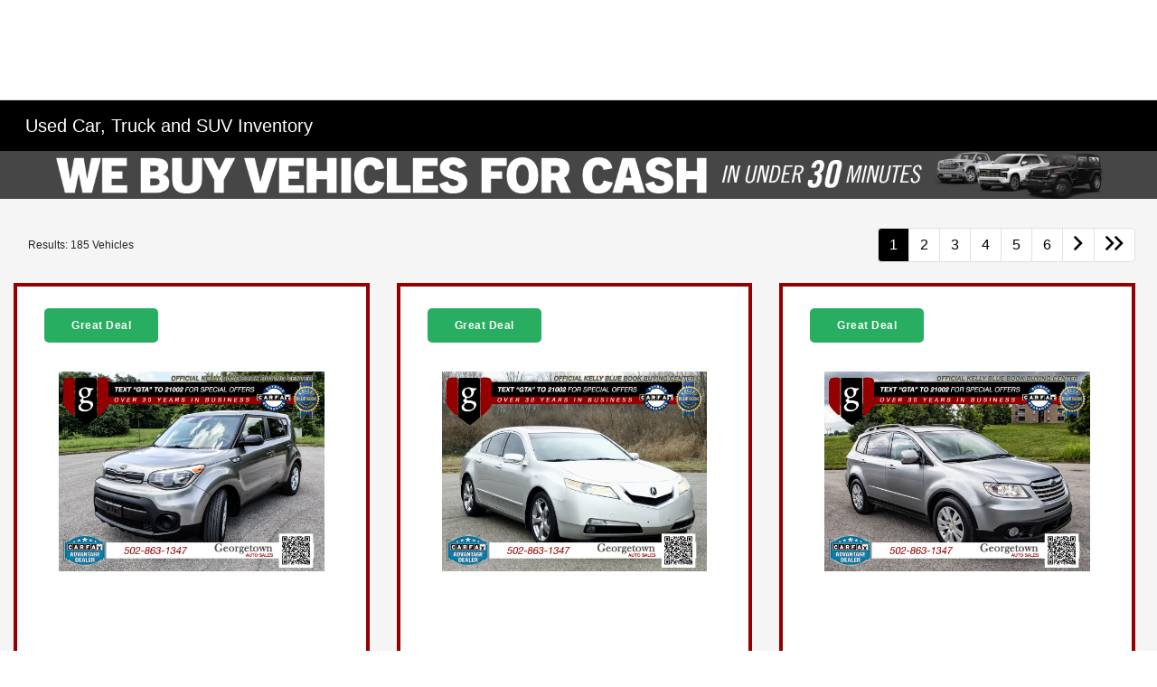

--- FILE ---
content_type: text/css
request_url: https://prod.cdn.secureoffersites.com/dist/p522/css/themes/UsedOnly_Black/styles.css
body_size: -52
content:
.rounded-box,.rounded-buttons{border-radius:0}.rounded-left-top-radius{border-top-left-radius:0}.rounded-right-top-radius{border-top-right-radius:0}.rounded-right-bottom-radius{border-bottom-right-radius:0}.rounded-left-bottom-radius{border-bottom-left-radius:0}.wizard-backgroundcolor{background-color:rgba(30,38,78,.7)}.darkcolor-primary{background-color:#3a3a3a}#_website_primary ._theme_sales_links{color:#fff!important}#_website_primary ._theme_sales_links a{color:inherit}#_website_primary ._theme_footer .footer-text-color,#_website_primary ._theme_footer .footer-text-color a{color:#fff}#_website_primary ._theme_footer .footer-text-color a:hover{color:#fff;text-decoration:none}#_website_primary ._theme_footer .contact-us-btn,#_website_primary ._theme_footer h3{color:#fff!important}#_website_primary ._theme_footer_border_color,#_website_primary ._theme_top_border_color{border-color:#292424!important}#_website_primary ._theme_footer_icons,#_website_primary ._theme_mobile_footer_h_tag_color,#_website_primary ._theme_mobile_footer_text_color,#_website_primary ._theme_mobile_footer_text_colora,#_website_primary .primary-mobile-footer .contact-us-btn{color:#fff!important}#_website_primary ._theme_mobile_footer_text_colora:hover{color:#fff!important;text-decoration:none}#_luxury_template .website-luxury-footer .footer-client-contact-info{color:#fff!important}#_luxury_template .website-luxury-footer .footer-client-contact-info a{color:inherit!important}#_luxury_template .website-luxury-footer .dynamicfooter h3,#_luxury_template .website-luxury-footer .dynamicfooter li a,#_luxury_template .website-luxury-footer .footer-bottom-links,#_luxury_template .website-luxury-footer .footer-client-name,#_luxury_template .website-luxury-footer .social-icons-withno-outline a{color:#fff!important}#_luxury_template .website-luxury-footer .footer-bottom-links a{color:inherit!important}#_luxury_template .website-luxury-footer .contact-us-btn{background-color:#fff!important;color:#000!important}#_luxury_template .website-luxury-footer ._theme_footer_icons{color:#fff!important}#_luxury_template .website-luxury-footer ._theme_footer_border{border-color:#201f1f!important}#_luxury_template ._theme_mobile_footer_h_tag_color,#_luxury_template .mobile-dynamic-footer li a{color:#fff!important}.lightbackground-primary{background-color:#161616!important}.lightbackground2-primary{background-color:#353535!important}

--- FILE ---
content_type: application/javascript
request_url: https://ui.awskbbico.kbb.com/ico-components-funnel/prod/88a3/ico-components-funnel/p-67b73938.js
body_size: -38
content:
const e={Combined:"combined",SuperComponent:"super-component",InteractiveBanner:"interactive-banner"};export{e as P};
//# sourceMappingURL=p-67b73938.js.map